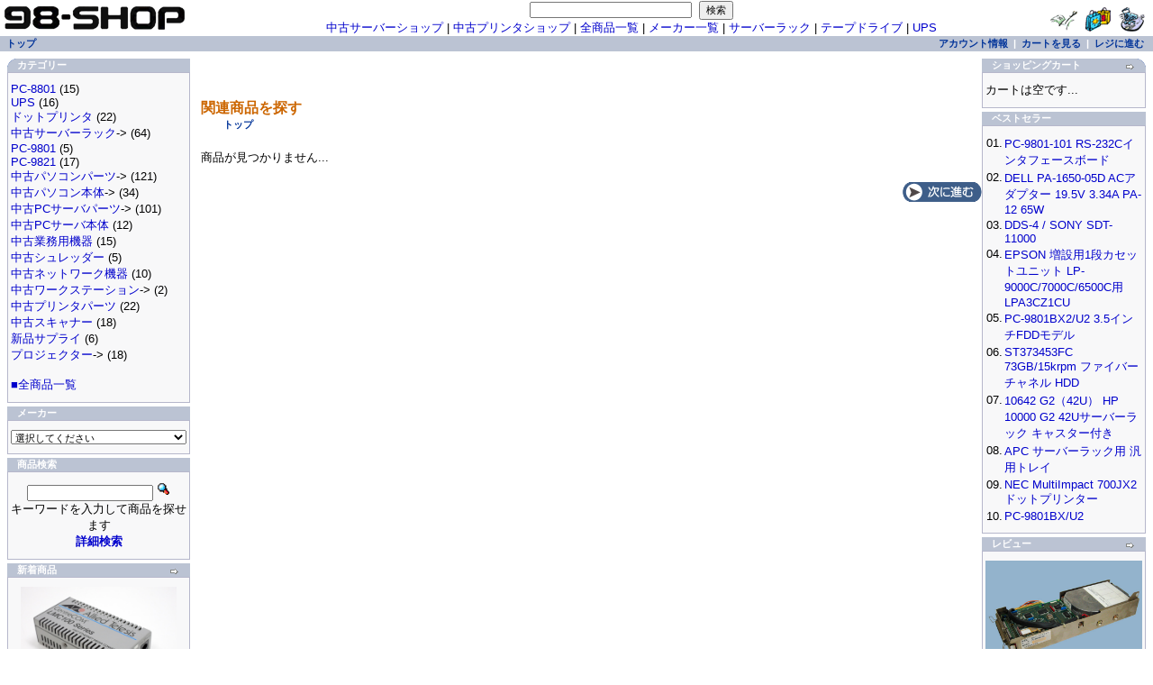

--- FILE ---
content_type: text/html; charset=EUC-JP
request_url: http://www.98-shop.com/product_info.php/cPath/products_id/1084.html
body_size: 6906
content:
<!doctype html public "-//W3C//DTD HTML 4.01 Transitional//EN">
<html dir="LTR" lang="ja">
<head>
<title>中古パソコン販売 PC98ショップ</title>
 
<meta http-equiv="Content-Type" content="text/html; charset=EUC-JP">
<link rel="alternate" type="application/rss+xml" title="ROR" href="http://www.98-shop.com/sitemap.xml" />
<base href="http://www.98-shop.com/">
<link rel="stylesheet" type="text/css" href="stylesheet.css">
<script language="javascript"><!--
function popupWindow(url) {
  window.open(url,'popupWindow','toolbar=no,location=no,directories=no,status=no,menubar=no,scrollbars=no,resizable=yes,copyhistory=no,width=100,height=100,screenX=150,screenY=150,top=150,left=150')
}
//--></script>
</head>
<body marginwidth="0" marginheight="0" topmargin="0" bottommargin="0" leftmargin="0" rightmargin="0">
<h1><strong></strong></h1>
     <div class="info"><form name="cart_quantity" action="http://www.98-shop.com/product_info.php/cPath/products_id/action/add_product.html" method="post"><table border="0" width="100%" cellspacing="0" cellpadding="0">
      <tr>
        <td class="main"><br>商品が見つかりません...</td>
      </tr>
      <tr>
        <td align="right"><br><a href="http://www.98-shop.com/default.php"><img src="includes/languages/japanese/images/buttons/button_continue.gif" border="0" alt="次に進む" title=" 次に進む " width="88" height="22"></a></td>
      </tr>
<div class="kanren">関連商品を探す</div>
<h4><a href="http://www.98-shop.com" class="headerNavigation">トップ</a></h4>
        </td>
      </tr>
    </table></form>

      <div class="bookmark">
<!--2012/12/23削除
<a href="javascript:void window.open('http://bookmarks.yahoo.co.jp/bookmarklet/showpopup?t='+encodeURIComponent(document.title)+'&amp;u='+encodeURIComponent(location.href)+'&amp;ei=UTF-8','_blank','width=550,height=480,left=100,top=50,scrollbars=1,resizable=1',0);"><img src="http://i.yimg.jp/images/sicons/ybm16.gif" width="16" height="16" title="Yahoo!ブックマークに登録" style="border:none;"></a>
-->








<!--
<a href="http://twitter.com/share" class="twitter-share-button" data-count="horizontal">Tweet</a><script type="text/javascript" src="http://platform.twitter.com/widgets.js"></script>
-->

      </div>

     </div>

<!-- header //-->
<table border="0" width="100%" cellspacing="0" cellpadding="0">
  <tr class="header">
    <td valign="middle"><a href="http://www.98-shop.com/default.php"><img src="images/oscommerce.gif" border="0" alt="中古PC-98、サーバーラック、テープドライブ販売のPC-98ショップ" title=" 中古PC-98、サーバーラック、テープドライブ販売のPC-98ショップ " width="210" height="40"></a></td>
    <!--NAVI追記'06/3/9-->
    <td align="center" valign="bottom">
    <form name="quick_find" action="http://www.98-shop.com/advanced_search_result.php" method="get"><input type="text" name="keywords" size="20" maxlength="30" style="width: 180px">&nbsp;
    <!--<input type="image" src="includes/languages/japanese/images/buttons/button_quick_find.gif" border="0" alt="商品検索" title=" 商品検索 ">-->
    <input type="submit" value="検索"></form><br>
    <a href="http://www.u-server.jp/">中古サーバーショップ</a> | <a href="http://www.u-printer.jp/">中古プリンタショップ</a> | <a href="http://www.98-shop.com/list.html">全商品一覧</a> | <a href="http://www.98-shop.com/list/list.html">メーカー一覧</a> | <a href="http://www.98-shop.com/c-71.html">サーバーラック</a> | <a href="http://www.98-shop.com/c-40_46.html">テープドライブ</a> | <a href="http://www.98-shop.com/c-117.html">UPS</a></td>
    <!--eof_NAVI追記-->
    <td align="right" valign="bottom"><a href="https://www.98-shop.com/account.php"><img src="images/header_account.gif" border="0" alt="アカウント情報" title=" アカウント情報 " width="30" height="30"></a>&nbsp;&nbsp;<a href="http://www.98-shop.com/shopping_cart.php"><img src="images/header_cart.gif" border="0" alt="カートを見る" title=" カートを見る " width="30" height="30"></a>&nbsp;&nbsp;<a href="https://www.98-shop.com/checkout_shipping.php"><img src="images/header_checkout.gif" border="0" alt="レジに進む" title=" レジに進む " width="30" height="30"></a>&nbsp;&nbsp;</td>
  </tr>
</table>
<table border="0" width="100%" cellspacing="0" cellpadding="1">
  <tr class="headerNavigation">
    <td class="headerNavigation">&nbsp;&nbsp;<a href="http://www.98-shop.com" class="headerNavigation">トップ</a></td>
    <td align="right" class="headerNavigation"><a href="https://www.98-shop.com/account.php" class="headerNavigation">アカウント情報</a> &nbsp;|&nbsp; <a href="http://www.98-shop.com/shopping_cart.php" class="headerNavigation">カートを見る</a> &nbsp;|&nbsp; <a href="https://www.98-shop.com/checkout_shipping.php" class="headerNavigation">レジに進む</a> &nbsp;&nbsp;</td>
  </tr>
</table>
<!-- header_eof //-->

<!-- body //-->
<table border="0" width="100%" cellspacing="3" cellpadding="3">
  <tr>
<!--    <td width="170" valign="top"><table border="0" width="170" cellspacing="0" cellpadding="2"> -->
        <td width="207" valign="top"><table border="0" width="207" cellspacing="0" cellpadding="2">
<!-- left_navigation //-->
<!-- categories //-->
          <tr>
            <td>

<table border="0" width="100%" cellspacing="0" cellpadding="0">
  <tr>
    <td height="14" class="infoBoxHeading"><img src="images/infobox/corner_left.gif" border="0" alt="" width="11" height="14"></td>
    <td width="100%" height="14" class="infoBoxHeading">カテゴリー</td>
    <td height="14" class="infoBoxHeading" nowrap><img src="images/pixel_trans.gif" border="0" alt="" width="11" height="14"></td>
  </tr>
</table>
<table border="0" width="100%" cellspacing="0" cellpadding="1" class="infoBox">
  <tr>
    <td><table border="0" width="100%" cellspacing="0" cellpadding="3" class="infoBoxContents">
  <tr>
    <td><img src="images/pixel_trans.gif" border="0" alt="" width="100%" height="1"></td>
  </tr>
  <tr>
    <td align="left" class="boxText"><a href="http://www.98-shop.com/c-130.html">PC-8801</a>&nbsp;(15)<br><a href="http://www.98-shop.com/c-117.html">UPS</a>&nbsp;(16)<br><a href="http://www.98-shop.com/c-97.html">ドットプリンタ</a>&nbsp;(22)<br><a href="http://www.98-shop.com/c-86.html">中古サーバーラック</a>-&gt;&nbsp;(64)<br><a href="http://www.98-shop.com/c-25.html">PC-9801</a>&nbsp;(5)<br><a href="http://www.98-shop.com/c-26.html">PC-9821</a>&nbsp;(17)<br><a href="http://www.98-shop.com/c-1.html">中古パソコンパーツ</a>-&gt;&nbsp;(121)<br><a href="http://www.98-shop.com/c-22.html">中古パソコン本体</a>-&gt;&nbsp;(34)<br><a href="http://www.98-shop.com/c-40.html">中古PCサーバパーツ</a>-&gt;&nbsp;(101)<br><a href="http://www.98-shop.com/c-29.html">中古PCサーバ本体</a>&nbsp;(12)<br><a href="http://www.98-shop.com/c-74.html">中古業務用機器</a>&nbsp;(15)<br><a href="http://www.98-shop.com/c-102.html">中古シュレッダー</a>&nbsp;(5)<br><a href="http://www.98-shop.com/c-61.html">中古ネットワーク機器</a>&nbsp;(10)<br><a href="http://www.98-shop.com/c-41.html">中古ワークステーション</a>-&gt;&nbsp;(2)<br><a href="http://www.98-shop.com/c-81.html">中古プリンタパーツ</a>&nbsp;(22)<br><a href="http://www.98-shop.com/c-73.html">中古スキャナー</a>&nbsp;(18)<br><a href="http://www.98-shop.com/c-28.html">新品サプライ</a>&nbsp;(6)<br><a href="http://www.98-shop.com/c-103.html">プロジェクター</a>-&gt;&nbsp;(18)<br><br><a href="/list.html">■全商品一覧</a></td>
  </tr>
  <tr>
    <td><img src="images/pixel_trans.gif" border="0" alt="" width="100%" height="1"></td>
  </tr>
</table>
</td>
  </tr>
</table>
            </td>
          </tr>
<!-- categories_eof //-->
<!-- manufacturers //-->
          <tr>
            <td>
<table border="0" width="100%" cellspacing="0" cellpadding="0">
  <tr>
    <td height="14" class="infoBoxHeading"><img src="images/infobox/corner_right_left.gif" border="0" alt="" width="11" height="14"></td>
    <td width="100%" height="14" class="infoBoxHeading">メーカー</td>
    <td height="14" class="infoBoxHeading" nowrap><img src="images/pixel_trans.gif" border="0" alt="" width="11" height="14"></td>
  </tr>
</table>
<table border="0" width="100%" cellspacing="0" cellpadding="1" class="infoBox">
  <tr>
    <td><table border="0" width="100%" cellspacing="0" cellpadding="3" class="infoBoxContents">
  <tr>
    <td><img src="images/pixel_trans.gif" border="0" alt="" width="100%" height="1"></td>
  </tr>
  <tr>
    <td class="boxText"><form name="manufacturers" action="http://www.98-shop.com/default.php" method="get"><select name="manufacturers_id" onChange="this.form.submit();" size="1" style="width: 100%"><option value="" SELECTED>選択してください</option><option value="144">3COM</option><option value="64">3Dlabs</option><option value="163">3M</option><option value="122">3ware</option><option value="29">Adaptec</option><option value="49">Allied-Telesis</option><option value="31">AMD</option><option value="107">AOPEN</option><option value="110">APC</option><option value="183">APEX</option><option value="27">Apple Computer</option><option value="119">APti/JBAT</option><option value="166">AREA (エアリア)</option><option value="85">Arvel</option><option value="162">ASUS</option><option value="32">ATI</option><option value="159">Avio</option><option value="169">Avocent</option><option value="135">AXIS</option><option value="95">BESTEC</option><option value="77">BOSE</option><option value="171">Broadcom</option><option value="175">BTC</option><option value="46">CalComp</option><option value="15">CANON</option><option value="137">Canon対応</option><option value="151">Canopus</option><option value="56">Cisco</option><option value="75">Computer Resear..</option><option value="167">CONNER (コナー)</option><option value="90">CONTEC</option><option value="182">CoolerMaster</option><option value="48">corega</option><option value="193">Corsair</option><option value="47">CREATIVE</option><option value="87">CYBERVIEW</option><option value="30">Cyrix</option><option value="28">DELL</option><option value="93">DELTA</option><option value="158">DENON</option><option value="115">DIAMOND MULTIME..</option><option value="65">digital / DEC</option><option value="147">EIKI</option><option value="81">ELECOM</option><option value="72">ELMO</option><option value="58">EMULEX</option><option value="13">EPSON</option><option value="136">EPSON対応</option><option value="197">Exabyte</option><option value="152">ExtremeNetworks</option><option value="204">Foundry</option><option value="94">FSP GROUP</option><option value="63">FUJIXEROX</option><option value="200">FXC</option><option value="213">Gateway</option><option value="108">GIGABYTE</option><option value="164">GLORY</option><option value="124">Horizon</option><option value="18">HP / COMPAQ</option><option value="196">hynix</option><option value="20">IBM</option><option value="89">ICM (アイシーエム)..</option><option value="172">iiyama</option><option value="185">infineon</option><option value="17">Intel</option><option value="40">Interface</option><option value="187">iomega</option><option value="70">ISHIDA</option><option value="106">ITEM</option><option value="153">Juniper Network..</option><option value="80">KIC</option><option value="138">KONICA MINOLTA</option><option value="76">LAND computer</option><option value="178">LION</option><option value="39">LSI Logic</option><option value="54">Master</option><option value="103">MATROX</option><option value="101">MAXTOR</option><option value="190">MIC</option><option value="21">Micron</option><option value="74">MIQ</option><option value="62">MITSUBISHI</option><option value="57">Motorola</option><option value="179">MSI</option><option value="45">MVK</option><option value="53">NANAO / EIZO</option><option value="10">NEC</option><option value="154">NetApp</option><option value="165">Nidec (日本電産)..</option><option value="113">NIKON</option><option value="105">NMB</option><option value="37">Nortel Networks</option><option value="208">NTT</option><option value="34">nVIDIA</option><option value="98">OKI</option><option value="186">OLYMPUS</option><option value="160">Overland</option><option value="36">Panasonic</option><option value="184">Pioneer</option><option value="191">PLEXTOR</option><option value="59">PLUS</option><option value="142">Powercolor</option><option value="126">PowerLeap</option><option value="102">Princeton</option><option value="114">Proceq</option><option value="38">qlogic</option><option value="86">Quantum</option><option value="33">Raritan</option><option value="207">RENESAS</option><option value="78">RICOH</option><option value="67">RISO</option><option value="100">SAMSUNG</option><option value="43">SanDisk</option><option value="41">SANWA SUPPLY</option><option value="116">scythe</option><option value="23">Seagate</option><option value="120">Seasonic</option><option value="35">sgi</option><option value="149">SHARP</option><option value="117">Silentmaxx</option><option value="50">SNC</option><option value="125">sonnet</option><option value="26">SONY</option><option value="111">SOTEC</option><option value="19">Sun Microsystem..</option><option value="203">SUPER TALENT</option><option value="192">Syskonnect</option><option value="60">TDK</option><option value="82">TEAC</option><option value="194">Team</option><option value="214">TEC</option><option value="199">TEIJIN</option><option value="174">Tektronix</option><option value="211">Thecus</option><option value="127">TTI</option><option value="181">TYAN</option><option value="140">Vertex Standard</option><option value="209">VIA</option><option value="91">Victor</option><option value="84">WACOM</option><option value="88">Western Digital</option><option value="198">XFX</option><option value="83">YAMAHA</option><option value="134">YAMAICHI</option><option value="156">YANO</option><option value="11">アイオーデータ</option><option value="131">アイコム</option><option value="206">アイワ (aiwa)</option><option value="14">アダプテック</option><option value="118">アルファデータ</option><option value="133">アンデス電気</option><option value="155">エース電子</option><option value="205">オカムラ</option><option value="168">オムロン</option><option value="150">カノープス</option><option value="161">サン電子(SUNTAC)..</option><option value="92">シグマ技研</option><option value="215">ダイヤモンドアンテナ..</option><option value="180">ダイワハイテックス..</option><option value="99">ナカバヤシ</option><option value="170">ニチバン</option><option value="44">ニューテック</option><option value="42">ハギワラシスコム..</option><option value="104">パシフィック湘南..</option><option value="132">プラネックス</option><option value="210">マイクロソフト</option><option value="188">マイコンソフト</option><option value="128">マクセル</option><option value="16">メルコ / バッファロー..</option><option value="130">ラトックシステム..</option><option value="12">ロジテック</option><option value="97">αDATA</option><option value="69">横河電機</option><option value="109">岡野電線</option><option value="143">菊水電子工業</option><option value="79">京セラ</option><option value="195">玄人志向</option><option value="123">古河電工</option><option value="201">三菱化学メディア/Verbat..</option><option value="139">山洋電気</option><option value="157">大泉物産</option><option value="173">大日本印刷</option><option value="61">東芝</option><option value="212">東日製作所</option><option value="145">内田洋行</option><option value="177">日東工業</option><option value="71">日立</option><option value="24">日立GST / IBM (HD..</option><option value="176">日立LG</option><option value="146">富士フィルム(FUJIFILM..</option><option value="22">富士通</option><option value="55">明光商会</option><option value="73">緑電子</option></select><input type="hidden" name="osCsid" value="fpp4lph6109m15g8arde908ql2"></form></td>
  </tr>
  <tr>
    <td><img src="images/pixel_trans.gif" border="0" alt="" width="100%" height="1"></td>
  </tr>
</table>
</td>
  </tr>
</table>
            </td>
          </tr>
<!-- manufacturers_eof //-->
<!-- search //-->
          <tr>
            <td>
<table border="0" width="100%" cellspacing="0" cellpadding="0">
  <tr>
    <td height="14" class="infoBoxHeading"><img src="images/infobox/corner_right_left.gif" border="0" alt="" width="11" height="14"></td>
    <td width="100%" height="14" class="infoBoxHeading">商品検索</td>
    <td height="14" class="infoBoxHeading" nowrap><img src="images/pixel_trans.gif" border="0" alt="" width="11" height="14"></td>
  </tr>
</table>
<table border="0" width="100%" cellspacing="0" cellpadding="1" class="infoBox">
  <tr>
    <td><table border="0" width="100%" cellspacing="0" cellpadding="3" class="infoBoxContents">
  <tr>
    <td><img src="images/pixel_trans.gif" border="0" alt="" width="100%" height="1"></td>
  </tr>
  <tr>
    <td align="center" class="boxText"><form name="quick_find" action="http://www.98-shop.com/advanced_search_result.php" method="get"><input type="text" name="keywords" size="10" maxlength="30" style="width: 140px">&nbsp;<input type="hidden" name="osCsid" value="fpp4lph6109m15g8arde908ql2"><input type="image" src="includes/languages/japanese/images/buttons/button_quick_find.gif" border="0" alt="商品検索" title=" 商品検索 "><br>キーワードを入力して商品を探せます<br><a href="http://www.98-shop.com/advanced_search.php"><b>詳細検索</b></a></form></td>
  </tr>
  <tr>
    <td><img src="images/pixel_trans.gif" border="0" alt="" width="100%" height="1"></td>
  </tr>
</table>
</td>
  </tr>
</table>
            </td>
          </tr>
<!-- search_eof //-->
<!-- whats_new //-->
          <tr>
            <td>
<table border="0" width="100%" cellspacing="0" cellpadding="0">
  <tr>
    <td height="14" class="infoBoxHeading"><img src="images/infobox/corner_right_left.gif" border="0" alt="" width="11" height="14"></td>
    <td width="100%" height="14" class="infoBoxHeading">新着商品</td>
    <td height="14" class="infoBoxHeading" nowrap><a href="http://www.98-shop.com/products_new.php"><img src="images/infobox/arrow_right.gif" border="0" alt="全商品表示" title=" 全商品表示 " width="12" height="10"></a><img src="images/pixel_trans.gif" border="0" alt="" width="11" height="14"></td>
  </tr>
</table>
<table border="0" width="100%" cellspacing="0" cellpadding="1" class="infoBox">
  <tr>
    <td><table border="0" width="100%" cellspacing="0" cellpadding="3" class="infoBoxContents">
  <tr>
    <td><img src="images/pixel_trans.gif" border="0" alt="" width="100%" height="1"></td>
  </tr>
  <tr>
    <td align="center" class="boxText"><a href="http://www.98-shop.com/p-2484.html"><img src="images/DSCN2703.jpg" border="0" alt="CentreCOM LMC101 メディアコンバーター マルチモード対応" title=" CentreCOM LMC101 メディアコンバーター マルチモード対応 " width="173.33333333333" height="130"></a><br><a href="http://www.98-shop.com/p-2484.html">CentreCOM LMC101 メディアコンバーター マルチモード対応</a><br>15,000円</td>
  </tr>
  <tr>
    <td><img src="images/pixel_trans.gif" border="0" alt="" width="100%" height="1"></td>
  </tr>
</table>
</td>
  </tr>
</table>
            </td>
          </tr>
<!-- whats_new_eof //-->
<!-- information //-->
          <tr>
            <td>
<table border="0" width="100%" cellspacing="0" cellpadding="0">
  <tr>
    <td height="14" class="infoBoxHeading"><img src="images/infobox/corner_right_left.gif" border="0" alt="" width="11" height="14"></td>
    <td width="100%" height="14" class="infoBoxHeading">インフォメーション</td>
    <td height="14" class="infoBoxHeading" nowrap><img src="images/pixel_trans.gif" border="0" alt="" width="11" height="14"></td>
  </tr>
</table>
<table border="0" width="100%" cellspacing="0" cellpadding="1" class="infoBox">
  <tr>
    <td><table border="0" width="100%" cellspacing="0" cellpadding="3" class="infoBoxContents">
  <tr>
    <td><img src="images/pixel_trans.gif" border="0" alt="" width="100%" height="1"></td>
  </tr>
  <tr>
    <td class="boxText"><a href="http://www.98-shop.com/shipping.php">配送/納期/返品について</a><br><a href="http://www.98-shop.com/howto.php">ご注文/お支払について</a><br><a href="https://www.98-shop.com/privacy.php">プライバシーについて</a><br><a href="http://www.98-shop.com/conditions.php">ご利用規約</a><br><a href="http://www.98-shop.com/contact_us.php">お問い合わせ</a><br><a href="http://www.98-shop.com/tokutei.php">特定商取引法に関する表記</a></td>
  </tr>
  <tr>
    <td><img src="images/pixel_trans.gif" border="0" alt="" width="100%" height="1"></td>
  </tr>
</table>
</td>
  </tr>
</table>
            </td>
          </tr>
<!-- information_eof //-->
<!-- Tokutei //-->
          <tr>
            <td>
<table border="0" width="100%" cellspacing="0" cellpadding="0">
  <tr>
    <td height="14" class="infoBoxHeading"><img src="images/infobox/corner_right_left.gif" border="0" alt="" width="1" height="1"></td>
    <td width="100%" height="14" class="infoBoxHeading">古物商許可</td>
    <td height="14" class="infoBoxHeading" nowrap><img src="images/pixel_trans.gif" border="0" alt="" width="11" height="14"></td>
  </tr>
</table>
<table border="0" width="100%" cellspacing="0" cellpadding="1" class="infoBox">
  <tr>
    <td><table border="0" width="100%" cellspacing="0" cellpadding="3" class="infoBoxContents">
  <tr>
    <td><img src="images/pixel_trans.gif" border="0" alt="" width="100%" height="1"></td>
  </tr>
  <tr>
    <td class="boxText"><center>東京都公安委員会<br>第30776508089号<br>事務機器商</center></td>
  </tr>
  <tr>
     <td class="boxText"><center>京都府公安委員会<br>第612210630008号<br>事務機器商</center></td>
  </tr>
  <tr>
     <td class="boxText"><center>埼玉県公安委員会<br>第431310022242号<br>事務機器商</center></td>  
  </tr>
  <tr>    <td><img src="images/pixel_trans.gif" border="0" alt="" width="100%" height="1"></td>
  </tr>
</table>
</td>
  </tr>
</table>
            </td>
          </tr>
<!-- Tokutei_eof //-->

<!-- left_navigation_eof //-->
    </table></td>
<!-- body_text //-->
    <td width="100%" valign="top">

    </td>
<!-- body_text_eof //-->
    <td width="170" valign="top"><table border="0" width="170" cellspacing="0" cellpadding="2">
<!-- right_navigation //-->
<!-- shopping_cart //-->
          <tr>
            <td>
<table border="0" width="100%" cellspacing="0" cellpadding="0">
  <tr>
    <td height="14" class="infoBoxHeading"><img src="images/infobox/corner_right_left.gif" border="0" alt="" width="11" height="14"></td>
    <td width="100%" height="14" class="infoBoxHeading">ショッピングカート</td>
    <td height="14" class="infoBoxHeading" nowrap><a href="http://www.98-shop.com/shopping_cart.php"><img src="images/infobox/arrow_right.gif" border="0" alt="全商品表示" title=" 全商品表示 " width="12" height="10"></a><img src="images/infobox/corner_right.gif" border="0" alt="" width="11" height="14"></td>
  </tr>
</table>
<table border="0" width="100%" cellspacing="0" cellpadding="1" class="infoBox">
  <tr>
    <td><table border="0" width="100%" cellspacing="0" cellpadding="3" class="infoBoxContents">
  <tr>
    <td><img src="images/pixel_trans.gif" border="0" alt="" width="100%" height="1"></td>
  </tr>
  <tr>
    <td class="boxText">カートは空です...</td>
  </tr>
  <tr>
    <td><img src="images/pixel_trans.gif" border="0" alt="" width="100%" height="1"></td>
  </tr>
</table>
</td>
  </tr>
</table>
            </td>
          </tr>
<!-- shopping_cart_eof //-->
<!-- best_sellers //-->
          <tr>
            <td>
<table border="0" width="100%" cellspacing="0" cellpadding="0">
  <tr>
    <td height="14" class="infoBoxHeading"><img src="images/infobox/corner_right_left.gif" border="0" alt="" width="11" height="14"></td>
    <td width="100%" height="14" class="infoBoxHeading">ベストセラー</td>
    <td height="14" class="infoBoxHeading" nowrap><img src="images/pixel_trans.gif" border="0" alt="" width="11" height="14"></td>
  </tr>
</table>
<table border="0" width="100%" cellspacing="0" cellpadding="1" class="infoBox">
  <tr>
    <td><table border="0" width="100%" cellspacing="0" cellpadding="3" class="infoBoxContents">
  <tr>
    <td><img src="images/pixel_trans.gif" border="0" alt="" width="100%" height="1"></td>
  </tr>
  <tr>
    <td class="boxText"><table border="0" width="100%" cellspacing="0" cellpadding="1"><tr><td class="infoBoxContents" valign="top">01.</td><td class="infoBoxContents"><a href="http://www.98-shop.com/p-253.html">PC-9801-101 RS-232Cインタフェースボード</a></td></tr><tr><td class="infoBoxContents" valign="top">02.</td><td class="infoBoxContents"><a href="http://www.98-shop.com/p-1376.html">DELL PA-1650-05D ACアダプター 19.5V 3.34A PA-12 65W</a></td></tr><tr><td class="infoBoxContents" valign="top">03.</td><td class="infoBoxContents"><a href="http://www.98-shop.com/p-102.html">DDS-4 / SONY SDT-11000</a></td></tr><tr><td class="infoBoxContents" valign="top">04.</td><td class="infoBoxContents"><a href="http://www.98-shop.com/p-363.html">EPSON 増設用1段カセットユニット LP-9000C/7000C/6500C用 LPA3CZ1CU</a></td></tr><tr><td class="infoBoxContents" valign="top">05.</td><td class="infoBoxContents"><a href="http://www.98-shop.com/p-1060.html">PC-9801BX2/U2 3.5インチFDDモデル</a></td></tr><tr><td class="infoBoxContents" valign="top">06.</td><td class="infoBoxContents"><a href="http://www.98-shop.com/p-183.html">ST373453FC 73GB/15krpm ファイバーチャネル HDD</a></td></tr><tr><td class="infoBoxContents" valign="top">07.</td><td class="infoBoxContents"><a href="http://www.98-shop.com/p-872.html">10642 G2（42U） HP 10000 G2 42Uサーバーラック キャスター付き</a></td></tr><tr><td class="infoBoxContents" valign="top">08.</td><td class="infoBoxContents"><a href="http://www.98-shop.com/p-315.html">APC サーバーラック用 汎用トレイ</a></td></tr><tr><td class="infoBoxContents" valign="top">09.</td><td class="infoBoxContents"><a href="http://www.98-shop.com/p-522.html">NEC MultiImpact 700JX2 ドットプリンター</a></td></tr><tr><td class="infoBoxContents" valign="top">10.</td><td class="infoBoxContents"><a href="http://www.98-shop.com/p-893.html">PC-9801BX/U2</a></td></tr></table></td>
  </tr>
  <tr>
    <td><img src="images/pixel_trans.gif" border="0" alt="" width="100%" height="1"></td>
  </tr>
</table>
</td>
  </tr>
</table>
            </td>
          </tr>
<!-- best_sellers_eof //-->
<!-- reviews //-->
          <tr>
            <td>
<table border="0" width="100%" cellspacing="0" cellpadding="0">
  <tr>
    <td height="14" class="infoBoxHeading"><img src="images/infobox/corner_right_left.gif" border="0" alt="" width="11" height="14"></td>
    <td width="100%" height="14" class="infoBoxHeading">レビュー</td>
    <td height="14" class="infoBoxHeading" nowrap><a href="http://www.98-shop.com/reviews.php"><img src="images/infobox/arrow_right.gif" border="0" alt="全商品表示" title=" 全商品表示 " width="12" height="10"></a><img src="images/pixel_trans.gif" border="0" alt="" width="11" height="14"></td>
  </tr>
</table>
<table border="0" width="100%" cellspacing="0" cellpadding="1" class="infoBox">
  <tr>
    <td><table border="0" width="100%" cellspacing="0" cellpadding="3" class="infoBoxContents">
  <tr>
    <td><img src="images/pixel_trans.gif" border="0" alt="" width="100%" height="1"></td>
  </tr>
  <tr>
    <td class="boxText"><div align="center"><a href="http://www.98-shop.com/product_reviews_info.php/products_id/131/reviews_id/7.html"><img src="images/K08-A742b_main.jpg" border="0" alt="PC-9801RA-35 40MB HDD" title=" PC-9801RA-35 40MB HDD " width="173.33333333333" height="130"></a></div><a href="http://www.98-shop.com/product_reviews_info.php/products_id/131/reviews_id/7.html">I want to you send price list this product to me please and  ..</a><br><div align="center"><img src="images/stars_5.gif" border="0" alt="5点中の 5点!" title=" 5点中の 5点! " width="59" height="11"></div></td>
  </tr>
  <tr>
    <td><img src="images/pixel_trans.gif" border="0" alt="" width="100%" height="1"></td>
  </tr>
</table>
</td>
  </tr>
</table>
            </td>
          </tr>
<!-- reviews_eof //-->
<!-- Jisseki //-->
          <tr>
            <td>
<table border="0" width="100%" cellspacing="0" cellpadding="0">
  <tr>
    <td height="14" class="infoBoxHeading"><img src="images/infobox/corner_right_left.gif" border="0" alt="" width="1" height="1"></td>
    <td width="100%" height="14" class="infoBoxHeading">ご導入実績</td>
    <td height="14" class="infoBoxHeading" nowrap><img src="images/pixel_trans.gif" border="0" alt="" width="11" height="14"></td>
  </tr>
</table>
<table border="0" width="100%" cellspacing="0" cellpadding="1" class="infoBox">
  <tr>
    <td><table border="0" width="100%" cellspacing="0" cellpadding="3" class="infoBoxContents">
  <tr>
    <td><img src="images/pixel_trans.gif" border="0" alt="" width="100%" height="1"></td>
  </tr>
  <tr>
    <td class="boxText"><center>日本電気(株)<br>
	(株)日本放送<br>
	NTT<br>
	DNP<br>
	丸紅(株)<br>
        参天製薬(株)<br>
        富士フィルム(株)<br>
        森ビル（株）<br>
        三菱マテリアル(株)<br>
        三菱電機ビルテクノサービス<br>
	(株)島津製作所<br>
	ぺんてる(株)<br>
	オリンパス(株)<br>
	船井電機(株)<br>
        BSフジ<br>
	KDDI沖縄(株)<br>
	エレコム(株)<br>
	オムロン飯田(株)<br>
	中小企業銀行<br>
	横浜国立大学<br>
	日本大学<br>
	亜細亜大学<br>
	東京電機大学<br>
	近畿日本鉄道<br>
	(株)エンターブレイン<br></center>
     </td>
  </tr>
  <tr>
    <td><img src="images/pixel_trans.gif" border="0" alt="" width="100%" height="1"></td>
  </tr>
</table>
</td>
  </tr>
</table>
            </td>
          </tr>
<!-- Jisseki_eof //-->
    <tr>
      <td>
        <a href="javascript:;" onclick="window.open('https://sealinfo.verisign.com/splash?form_file=fdf/splash.fdf&dn=www.98-shop.com&lang=ja', 'winName', ' left=0,top=0,width=560,height=500,status=0,scrollbars=0,menubar=0,location=0,toolbar=0,resizable=0');">
        <center><img src="./images/verisign.gif" border="0"></center>
      </td>
    </tr>

<!-- right_navigation_eof //-->
    </table></td>
  </tr>
</table>
<!-- body_eof //-->

<!-- footer //-->
<table border="0" width="100%" cellspacing="0" cellpadding="1">
  <tr class="footer">
    <td class="footer">&nbsp;&nbsp;2026年1月21日 水曜日&nbsp;&nbsp;</td>
    <td align="right" class="footer">&nbsp;&nbsp;96609570 リクエスト (2005年4月18日 月曜日 より)&nbsp;&nbsp;</td>
  </tr>
</table>
<br>
<table border="0" width="100%" cellspacing="0" cellpadding="0">
  <tr>
    <td align="center" class="smallText">
<a href="http://www.98-shop.com"><img src="images/banner2.gif" border="1" alt="中古PC-98、サーバーラック販売の98ショップ" title="中古PC-98、サーバーラック販売の98ショップ" width="1024" height="180"></a><br>| <a href="http://www.u-printer.jp/">中古プリンタショップ</a> | <a href="http://www.98-shop.com/list.html">全商品一覧</a> | <a href="http://www.98-shop.com/list/list.html">メーカー一覧</a> | <a href="http://www.98-shop.com/c-40_46.html">テープドライブ</a> | <a href="http://www.98-shop.com/c-71.html">サーバーラック</a> |<br>Copyright &copy; 2005-2026 <a href="http://www.rpe.co.jp" target="_blank">株式会社RPE</a><br>Powered by <a href="http://www.bit-spread.co.jp" target="_blank">株式会社ビットスプレッド</a>    </td>
  </tr>
</table>

<script type="text/javascript">

  var _gaq = _gaq || [];
    _gaq.push(['_setAccount', 'UA-2700743-1']);
      _gaq.push(['_trackPageview']);

        (function() {
	     var ga = document.createElement('script'); ga.type = 'text/javascript'; ga.async = true;
	         ga.src = ('https:' == document.location.protocol ? 'https://ssl' : 'http://www') + '.google-analytics.com/ga.js';
		     var s = document.getElementsByTagName('script')[0]; s.parentNode.insertBefore(ga, s);
		       })();

</script>

<!-- footer_eof //-->
<br>
</body>
</html>
<span class="smallText">Parse Time: 0.045s</span>